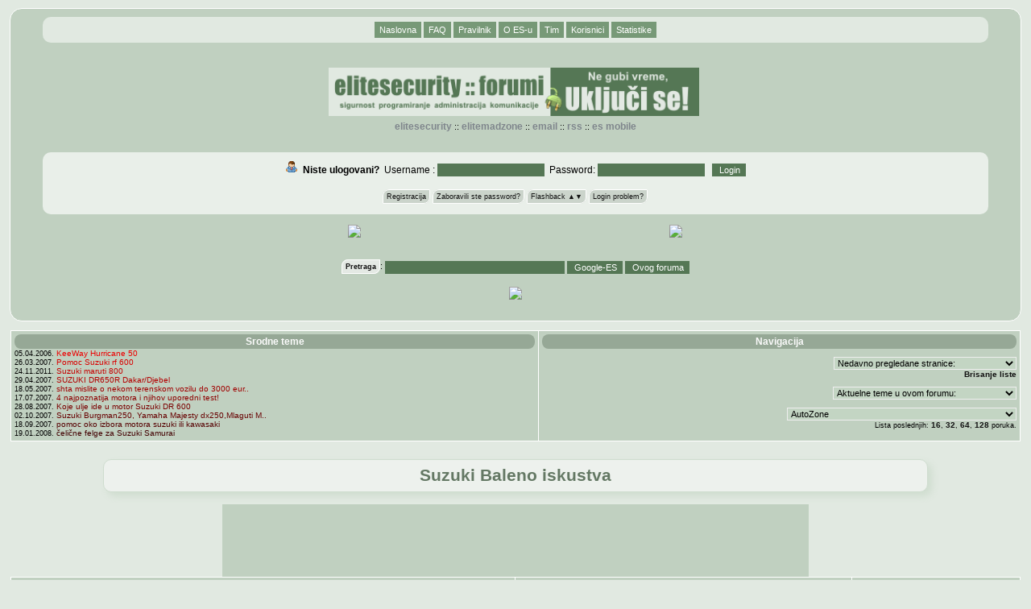

--- FILE ---
content_type: text/html; charset=UTF-8
request_url: https://www.elitemadzone.org/t379779-Suzuki-Baleno-iskustva
body_size: 11944
content:
<!DOCTYPE HTML PUBLIC "-//W3C//DTD HTML 4.01 Transitional//EN">
<html lang="hr">
<head>
<base href="https://www.elitemadzone.org/">

<meta http-equiv="Content-Type" content="text/html; charset=utf-8">
<title>elitemadzone.org - Suzuki Baleno iskustva</title>
<link rel="stylesheet" href="https://www.elitesecurity.org/images/static/css/stil5.css" type="text/css" title="default">
<link rel="shortcut icon" href="https://www.elitesecurity.org/images/static/favicon.ico" >
<LINK rel="alternate" TYPE="application/rss+xml" TITLE="ES: Glavni RSS feed" HREF="/rss.xml"><link rel="up" href="/f240" title="Forum: AutoZone" />
<script src="https://www.elitesecurity.org/images/static/overlib_mini.js"  type="text/javascript"></script><LINK rel="alternate" TYPE="application/rss+xml" TITLE="ES: AutoZone forum RSS feed" HREF="/forum/240/backend.xml"><LINK rel="alternate" TYPE="application/rss+xml" TITLE="ES: Tema 379779 RSS feed" HREF="/t379779.xml">
<link rel="search" href="/pretraga" title="[es] Pretraga" >
<link rel="help" href="/faq" title="[es] Pomoc">
<link rel="home" href="/" title="[es]">
<meta name="Author" content="Gojko Vujovic">
<meta name="Keywords" content="Suzuki, Baleno, iskustva,  elitesecurity, forum, forumi">
<meta name="Description" content="Suzuki Baleno iskustva - AutoZone">
<meta name="Copyright" content="Gojko Vujovic, EliteSecurity.org">
<meta name="robot" content="all">
<meta name="revisit-after" content="90 days">
<meta property="og:image" content="https://www.elitesecurity.org/logo100100.gif"/>
<script src="https://cdnjs.cloudflare.com/ajax/libs/jquery/3.2.1/jquery.min.js"></script>
</head>
<body>
<!-- google_ad_section_start(weight=ignore) -->
<a name="vrh"></a>
<div id="header">
  <div id="menu">
    <ul>
      <li><a onfocus="this.blur()" class="menu" href="/">Naslovna</a></li>
      <li><a onfocus="this.blur()" class="menu" href="/faq/" target="help">FAQ</a></li>
      <li><a onfocus="this.blur()" class="menu" href="/o/pravilnik/korisnici" target="_blank">Pravilnik</a></li>
      <li><a onfocus="this.blur()" class="menu" href="/o/elitesecurity" target="_blank">O ES-u</a></li>
      <li><a onfocus="this.blur()" class="menu" href="/o/elitesecurity/tim">Tim</a></li>
      <li><a onfocus="this.blur()" class="menu" href="/listakorisnika.php">Korisnici</a></li>
      <li><a onfocus="this.blur()" class="menu" href="/statistike">Statistike</a></li>
     </ul>
		 </div>
<div style="text-align:center"><table width="800" align="center"><tr></tr></table>&nbsp;</div>
		 <div id="via">

<table align="center"><tr><td></td>
<td><a href="https://www.elitemadzone.org/"><img src="https://www.elitesecurity.org/images/static//css/stil5_image/logo1.png" alt="elitesecurity.org" width="460" height="60" border="1" valign="center" /></a>&nbsp;
</td>
<td>
</td>
</tr>
</table>

<ul>
<li><a href="https://www.elitesecurity.org/">elitesecurity</a> ::</li>
<li><a href="https://www.elitemadzone.org/">elitemadzone</a> ::</li>
<li><a href="/liste">EMAIL</a> ::</li>
<li><a href="/rss">RSS</a> ::</li>
<li><a href="http://m.elitesecurity.org/">ES Mobile</a></li>
</ul>
<br />
  </div>
  <div id="loginBox"><script type="text/javascript">
<!--

var meni=0;

function r(n)
{
var nE = n + "=";
var ca = document.cookie.split(';');
for(var i=0;i < ca.length;i++)
{
var c = ca[i];
while (c.charAt(0)==' ') c = c.substring(1,c.length);
if (c.indexOf(nE) == 0) return c.substring(nE.length,c.length);
}
return ' ';
}

function c(n,v,d)
{
if (d)
{
var date = new Date();
date.setTime(date.getTime()+(d*24*60*60*1000));
var expires = "; expires="+date.toGMTString();
}
else var expires = "";
document.cookie = n+"="+v+expires+"; path=/";
}

function e(n)
{
c(n,"",-1);
}

function HTMLEncode(strHTML) {
var html = "" + strHTML;
var arrE = [["&","&amp;"], ["\"","&quot;"] ,["<","&lt;"],
[">","&gt;"]];
var arrO = [];
for (var i=0, j=html.length, k=arrE.length; i<j; ++i) {
var c = arrO[i] = html.charAt(i);
for (var l=0; l<k; ++l) {
if (c == arrE[l][0]) {
arrO[i] = arrE[l][1];
break;
}
}
}
return arrO.join("");
}

rp = unescape(r('rp')).split('</option>');

rpadd = '';
if (rp.length>7){l = 7;}else{l = rp.length;}
for(var i=0;i<l;i++)
  rpadd = rpadd + rp[i] + '</option>';

if (document.title.length>39)	titl = document.title.substring(0,40) + '..'; else titl = document.title;
fbgn = '<form action="" style="float:right"><select name="menu1" onchange="jm(\'parent\',this,0)"><option value="" selected="selected">Nedavno pregledane stranice:</option>';
fend = '</select></form>';

c('rp',escape('<option value="'+HTMLEncode(document.location)+'">'+HTMLEncode(titl)+'</option>'+rpadd),1);

-->
</script>
<form action="/korisnik.php" method="post">
<div id="login">
<img alt="Login" src="https://www.elitesecurity.org/images/static/online.gif" border="0" />&nbsp;
<b>Niste ulogovani?</b>&nbsp; Username : <input type="text" name="username" size="20" maxlength="64" />&nbsp; Password: <input type="password" name="password" size="20" maxlength="64" />&nbsp;&nbsp;
  <input type="hidden" name="Action" value="Login" />
  <input type="hidden" name="url" value="https%3A%2F%2Fwww.elitemadzone.org%2F%2Ft379779-Suzuki-Baleno-iskustva" />
	<input type="submit" name="Submit" value="Login" />
	<br /><br /><ul>
  <li><a onfocus="this.blur()" class="menut" href="https://www.elitesecurity.org/registracija">Registracija</a></li>
	<li><a onfocus="this.blur()" class="menut" href="https://www.elitesecurity.org/zaboravljen-password">Zaboravili ste password?</a></li>
	<li><a href="#" onClick="headerlista('ajax/flashback','fb'); return false;" class="menut">Flashback &#9650;&#9660;</a></li>
<li><a href="/t408243-Ne-mozete-da-se-ulogujete-Procitajte-ovo" class="menut">Login problem?</a>
 </ul>
</div>
  </form>
</ul>
<center><div style="text-align:center; width:400px; border : 1px solid #fff;padding : 4px 4px 4px 4px;padding-top: 4px;font-weight : normal;font-size : 7.0pt;font-family : verdana, arial, helvetica, sans-serif;color:#111111;display:none" id="hmb"></div></center>
<center><div style="text-align:center; width:400px; border : 1px solid #fff;padding : 4px 4px 4px 4px;padding-top: 4px;font-weight : normal;font-size : 7.0pt;font-family : verdana, arial, helvetica, sans-serif;color:#111111;display:none" id="headerbox"></div></center></div>
  <div style="text-align:center"><table width="800" align="center"><tr><td style='text-align:center'><a href='https://www.its.edu.rs/?utm_source=Elitesecurity' target='_blank'><img src='https://static.elitesecurity.org/banner/es-2-1' /></a></td><td style='text-align:center'><a href='https://www.its.edu.rs/?utm_source=Elitesecurity' target='_blank'><img src='https://static.elitesecurity.org/banner/es-2-2' /></a></td></tr></table>&nbsp;</div>
  <div id="search">
    <form action="/pretraga" method="GET">
      <a onfocus="this.blur()" class="menut" href="/pretraga"><b>Pretraga</b></a>:
      <input type="text" name="Phrase" size="35" maxlength="40" value="">
      <input type="hidden" name="action" value="searchoptions">
      <input type="hidden" name="BoardID" value="240">
      <input type="hidden" name="Submit" value="Search">
      <input type="submit" name="SubmitType" value="Google-ES">
      <!--<input type="submit" name="SubmitType" value="Celog sajta">-->
<input type="submit" name="SubmitType" value="Ovog foruma">    </form>
  </div>
  <div style="text-align:center"><table width="800" align="center"><tr><td style='text-align:center'><a href='http://www.kepo.rs/' target='_blank'><img src='https://static.elitesecurity.org/banner/es-3-1' /></a></td></tr></table>&nbsp;</div>
<p>
</div>
<p>

<p>

<!-- google_ad_section_end --><script type="text/javascript">
<!--

var ppopen=0;
var mtopen=0;
var fbopen=0;
var boxopen=0;
var oiopen=0;

function headermeni() {
if (meni==0){
meni=1;
document.getElementById("hmb").innerHTML = menitxt;
document.getElementById("hmb").style.display = "block";
}
else
{
meni=0;
document.getElementById("hmb").innerHTML = '';
document.getElementById("hmb").style.display = "none";
}
}

function headerlista_close(){
  ppopen=0;
  mtopen=0;
  boxopen=0;
  fbopen=0;
  oiopen=0;
  document.getElementById("headerbox").innerHTML = '';
  document.getElementById("headerbox").style.display = "none";
}

function headerlista(dest, clicksource) {
  if (clicksource=="pp"){
    if (ppopen==1){
      headerlista_close();
      return false;
    }
    if ((fbopen==1) || (mtopen==1) || (oiopen==1) || (boxopen==0)){
      ppopen=1; boxopen=1; mtopen=0; fbopen=0; oiopen=0;
      loadurl_headerlista(dest);
      return false;
    }
  }
  if (clicksource=="mt"){
    if ((fbopen==1) || (ppopen==1) || (oiopen==1) || (boxopen==0)){
      ppopen=0; boxopen=1; mtopen=1; fbopen=0; oiopen=0;
      loadurl_headerlista(dest);
      return false;
    }
    if (mtopen==1){
      headerlista_close();
      return false;
    }
  }
  if (clicksource=="fb"){
    if ((mtopen==1) || (ppopen==1) || (oiopen==1) || (boxopen==0)){
      ppopen=0; boxopen=1; mtopen=0; fbopen=1; oiopen=0;
      loadurl_headerlista(dest);
      return false;
    }
    if (fbopen==1){
      headerlista_close();
      return false;
    }
  }
  if (clicksource=="oi"){
    if ((mtopen==1) || (ppopen==1) || (fbopen==1) || (boxopen==0)){
      ppopen=0; boxopen=1; mtopen=0; fbopen=0; oiopen=1;
      loadurl_headerlista(dest);
      return false;
    }
    if (oiopen==1){
      headerlista_close();
      return false;
    }
  }
}

function loadurl_headerlista(dest) {
	try {
		xmlhttp = window.XMLHttpRequest?new XMLHttpRequest():
			new ActiveXObject("Microsoft.XMLHTTP");
	}
	catch (e) {
		alert('Browser ne podrzava ajax');
	}

	xmlhttp.onreadystatechange = triggered_headerlista;
	xmlhttp.open("GET", dest);
	xmlhttp.send(null);
}

function triggered_headerlista() {
  // 0=Uninitialised 1=Loading 2=Loaded 3=Interactive
  if (xmlhttp.readyState == 1){
		document.getElementById("headerbox").style.display = "block";
		document.getElementById("headerbox").innerHTML = 
			'<img src="https://static.elitesecurity.org/progress_active.gif" border="0" alt="Ucitava se..." />' + document.getElementById("headerbox").innerHTML;
	}
	if ((xmlhttp.readyState == 4) && (xmlhttp.status == 200)) {
		document.getElementById("headerbox").innerHTML =
      xmlhttp.responseText;
  }
}
-->
</script>
<table align="center" width="98%" border="0" cellspacing="0" cellpadding="0"><tr><td class="brdr">
<table width="100%" border="0" cellspacing="1" cellpadding="4">
<tr>
<td class="msg1" align="left" valign="top">
<div class="msg1"><div class="cat"><b>Srodne teme</b></div>
<div id="output1">
<div style="text-align:left;font-size: 7.0pt;">
05.04.2006. <a style="color:ec0000" class="tiny" href="/t166551-KeeWay-Hurricane">KeeWay Hurricane 50</a><br />26.03.2007. <a style="color:d90000" class="tiny" href="/t252475-Pomoc-Suzuki-rf">Pomoc  Suzuki rf 600</a><br />24.11.2011. <a style="color:c60000" class="tiny" href="/t257996-Suzuki-maruti">Suzuki maruti 800</a><br />29.04.2007. <a style="color:b30000" class="tiny" href="/t258620-SUZUKI-DRR-Dakar-Djebel">SUZUKI DR650R Dakar/Djebel</a><br />18.05.2007. <a style="color:a00000" class="tiny" href="/t259168-shta-mislite-nekom-terenskom-vozilu-do-eur">shta mislite o nekom terenskom vozilu do 3000 eur..</a><br />17.07.2007. <a style="color:8d0000" class="tiny" href="/t276106-najpoznatija-motora-njihov-uporedni-test">4 najpoznatija motora i njihov uporedni test!</a><br />28.08.2007. <a style="color:7a0000" class="tiny" href="/t281954-Koje-ulje-ide-motor-Suzuki-DR">Koje ulje ide u motor Suzuki DR 600</a><br />02.10.2007. <a style="color:670000" class="tiny" href="/t282097-Suzuki-Burgman-Yamaha-Majesty-dx-Mlaguti">Suzuki Burgman250, Yamaha Majesty dx250,Mlaguti M..</a><br />18.09.2007. <a style="color:550000" class="tiny" href="/t284988-pomoc-oko-izbora-motora-suzuki-ili-kawasaki">pomoc oko izbora motora suzuki ili kawasaki</a><br />19.01.2008. <a style="color:420000" class="tiny" href="/t306738-celicne-felge-za-Suzuki-Samurai">čelične felge za Suzuki Samurai</a><br /><td class="msg1" align="right" valign="top">
<div class="msg1"><div class="cat"><b>Navigacija</b></div>
<div class="msg1" style="text-align:left" id="soslistfooter">
<script type="text/javascript">
<!--
document.write(fbgn);
document.write(unescape(r('rp')));
document.write(fend);
-->
</script>
</div>
<div><a class="small" href="#" onclick="e('rp'); document.getElementById('soslistfooter').innerHTML = ''; return false;">Brisanje liste</a></div>
<form action="" name="form2">
<select name="menu1" onchange="jm('parent',this,0)"> 
<option value="" selected="selected">Aktuelne teme u ovom forumu:</option> 
<option value="/t323428">Kolika vam je potrošnja goriva?</option>
<option value="/t511302">Nissan Qashqai otvaranje prozora</option>
<option value="/t381078">Propast auto industrije... revisited :)</option>
<option value="/t511377">Kineske zimske gume ima li neko iskust..</option>
<option value="/t511389">Golf2, zezaju brisaci</option>
<option value="/t510877">YT kanal &quot;Budući klasici&quot;</option>
<option value="/t511343">Kupac auta nece da prevede auto na sebe</option>
<option value="/t510530">Vozači GSB luduju po beogradu</option>
<option value="/t511161">Ugradnja plina i garancija</option>
<option value="/t482979">Peugeot 607 2.7 hdi nece da primi gas</option>
<option value="/t492699">B segment - najbolja kupovina</option>
<option value="/t494956">Porodični automobil (veći C i D segm..</option>
<option value="/t511192">BMW 218d 2019 Active Tourer Facelift</option>
<option value="/t457304">Pasat 3; cudan zvuk kada se pritisne k..</option>
<option value="/t511285">AMSS osiguranje kada se plaća od kuć..</option>
</select> 
</form>
<form action="" name="form-navigacija">
<select name="menu1" onchange="jm('parent',this,0)">
<option value="" selected="selected">Izaberite forum:</option>
<optgroup label="Linux"><option value="/f9">Linux</option>
<option value="/f252">Linux aplikacije</option>
<option value="/f48">Linux desktop okruženja</option>
<option value="/f156">Linux hardware</option>
</optgroup><optgroup label="Windows"><option value="/f41">Windows desktop</option>
<option value="/f88">Windows aplikacije</option>
<option value="/f34">Zaštita</option>
<option value="/f206">Office</option>
<option value="/f116">Windows drajveri</option>
<option value="/f253">Office :: Word</option>
<option value="/f254">Office :: Excel</option>
</optgroup><optgroup label="Apple"><option value="/f89">Macintosh</option>
<option value="/f243">Mac hardware</option>
<option value="/f244">Mac software</option>
<option value="/f273">Iphone</option>
</optgroup><optgroup label="Mreže"><option value="/f25">Enterprise Networking</option>
<option value="/f142">SOHO Networking</option>
<option value="/f70">Wireless</option>
<option value="/f87">Windows mreže</option>
<option value="/f49">Linux mreže</option>
<option value="/f151">Wireless :: WiMax</option>
<option value="/f231">Wireless :: Mikrotik</option>
<option value="/f229">Wireless :: Wireless oprema</option>
</optgroup><optgroup label="Administracija"><option value="/f238">Linux/UNIX serveri i servisi</option>
<option value="/f14">Unix</option>
<option value="/f10">BSD</option>
<option value="/f52">Skript jezici</option>
<option value="/f4">Security</option>
<option value="/f266">Virtualizacija</option>
<option value="/f289">Cloud Computing Services</option>
<option value="/f24">Security :: Kriptografija i enkripcija</option>
</optgroup><optgroup label="Programiranje"><option value="/f61">.NET</option>
<option value="/f54">3D programiranje</option>
<option value="/f45">Art of Programming</option>
<option value="/f5">Asembler</option>
<option value="/f232">C/C++ programiranje</option>
<option value="/f75">Kernel i OS programiranje</option>
<option value="/f7">Pascal / Delphi / Kylix</option>
<option value="/f32">Java</option>
<option value="/f96">Embedded sistemi</option>
<option value="/f8">Perl</option>
<option value="/f12">PHP</option>
<option value="/f85">Python</option>
<option value="/f21">Visual Basic 6</option>
<option value="/f67">Veštačka inteligencija</option>
<option value="/f35">Security Coding</option>
<option value="/f86">XML</option>
<option value="/f188">GameDev - Razvoj Igara</option>
<option value="/f255">Ostali programski jezici</option>
<option value="/f155">PHP :: PHP za početnike</option>
<option value="/f139">PHP :: Smarty template engine</option>
<option value="/f249">.NET :: .NET Desktop razvoj</option>
<option value="/f250">.NET :: ASP.NET</option>
<option value="/f251">.NET :: WPF Programiranje</option>
<option value="/f234">C/C++ programiranje :: C/C++ za početnike</option>
</optgroup><optgroup label="Baze podataka"><option value="/f13">Baze podataka</option>
<option value="/f106">MySQL</option>
<option value="/f107">Oracle</option>
<option value="/f123">Access</option>
<option value="/f141">MS SQL</option>
<option value="/f162">Firebird/Interbase</option>
<option value="/f189">PostgreSQL</option>
</optgroup><optgroup label="Komunikacije"><option value="/f57">Fiksna telefonija</option>
<option value="/f144">VoIP</option>
<option value="/f77">Udruženje korisnika teleko..</option>
</optgroup><optgroup label="Mobilna telefonija"><option value="/f211">GSM - telefoni</option>
<option value="/f40">GSM - upotreba</option>
<option value="/f73">GSM - servisiranje</option>
<option value="/f58">Mreže i novosti</option>
<option value="/f185">Smartphone</option>
<option value="/f117">Mreže i novosti :: Mobilni internet</option>
<option value="/f121">Mreže i novosti :: Telenor - korisnički servis</option>
<option value="/f245">Mreže i novosti :: VIP - korisnički servis</option>
<option value="/f227">Mreže i novosti :: MTS - korisnički servis</option>
<option value="/f152">Smartphone :: Symbian OS</option>
<option value="/f187">Smartphone :: Windows Mobile</option>
<option value="/f272">Smartphone :: Android</option>
<option value="/f97">GSM - telefoni :: Nokia</option>
</optgroup><optgroup label="Prenosivi uređaji"><option value="/f184">PDA Uređaji</option>
<option value="/f212">GPS</option>
<option value="/f213">Portable Players</option>
</optgroup><optgroup label="Internet: Provajderi i Servisi"><option value="/f15">Anonimnost i privatnost</option>
<option value="/f19">ISP</option>
<option value="/f207">Browseri</option>
<option value="/f191">E-mail</option>
<option value="/f196">Instant Messaging</option>
<option value="/f209">FTP</option>
<option value="/f242">Google</option>
<option value="/f210">Hosting</option>
<option value="/f109">ISP :: Wireless mreže i ISP</option>
<option value="/f149">ISP :: ADSL</option>
<option value="/f66">E-mail :: Anti-spam</option>
<option value="/f27">Instant Messaging :: IRC</option>
<option value="/f120">Hosting :: Domeni</option>
<option value="/f192">Google :: Gmail</option>
</optgroup><optgroup label="Internet: Razvoj i Promocija Sajtova"><option value="/f69">E-Marketing</option>
<option value="/f146">Web aplikacije</option>
<option value="/f11">Web dizajn i CSS</option>
<option value="/f197">Web dizajn softver</option>
<option value="/f76">Web razvoj</option>
<option value="/f83">Pretraživači i SEO</option>
<option value="/f114">Flash</option>
<option value="/f115">Javascript i AJAX</option>
<option value="/f90">Web dizajn i CSS :: Kritike</option>
</optgroup><optgroup label="Dizajn"><option value="/f42">Grafički dizajn</option>
<option value="/f82">Izdavaštvo</option>
<option value="/f129">3D modelovanje</option>
<option value="/f130">Rasterska grafika</option>
<option value="/f131">Vektorska grafika</option>
<option value="/f161">3D modelovanje :: CAD/CAM</option>
</optgroup><optgroup label="Hardware"><option value="/f125">Matične ploče, procesori ..</option>
<option value="/f133">Video karte i monitori</option>
<option value="/f126">Storage</option>
<option value="/f160">Ostali hardver</option>
<option value="/f119">Overclocking & Modding</option>
<option value="/f43">PC Konfiguracije</option>
<option value="/f247">Laptopovi</option>
<option value="/f269">Vodič za kupovinu - PC har..</option>
<option value="/f285">Tablet PC</option>
</optgroup><optgroup label="Audio-vizuelne tehnologije"><option value="/f65">Muzička produkcija</option>
<option value="/f128">Audio kompresija</option>
<option value="/f178">Audio softver</option>
<option value="/f179">Video produkcija</option>
<option value="/f127">Video kompresija</option>
<option value="/f180">Video softver</option>
</optgroup><optgroup label="Multimedija"><option value="/f95">Multimedijalni uređaji</option>
<option value="/f102">Digitalni fotoaparati</option>
<option value="/f154">Digitalne kamere</option>
<option value="/f282">Home Theater</option>
<option value="/f248">Digitalni fotoaparati :: Fotografija</option>
<option value="/f270">Digitalni fotoaparati :: Vodič za kupovinu - Digita..</option>
</optgroup><optgroup label="Elektronika"><option value="/f51">Elektronika</option>
<option value="/f274">Elektrotehnika</option>
<option value="/f112">Elektronika :: TV uređaji</option>
<option value="/f150">Elektronika :: Radio elektronika i tehnika</option>
<option value="/f153">Elektronika :: Mikrokontroleri</option>
<option value="/f158">Elektronika :: Audio-elektronika</option>
<option value="/f203">Auto-elektronika :: Tuning</option>
</optgroup><optgroup label="Obrazovanje"><option value="/f31">Vodič za učenje</option>
<option value="/f140">Vodič za posao</option>
<option value="/f237">Vodič za emigraciju</option>
<option value="/f74">Fizika</option>
<option value="/f50">Matematika</option>
<option value="/f56">Nauka</option>
<option value="/f135">Sertifikati</option>
<option value="/f264">Informatika</option>
<option value="/f157">Vodič za učenje :: Seminarski radovi</option>
<option value="/f235">Vodič za učenje :: Obrazovne institucije</option>
<option value="/f277">Vodič za emigraciju :: Život u USA</option>
<option value="/f275">Vodič za emigraciju :: Život u Norveškoj</option>
<option value="/f276">Vodič za emigraciju :: Život u Nemačkoj</option>
</optgroup><optgroup label="Poslovna primena"><option value="/f60">E-Poslovanje</option>
<option value="/f132">E-Kupovina</option>
<option value="/f33">IT pravo i politika razvoja</option>
<option value="/f59">IT događaji</option>
<option value="/f28">IT berza poslova</option>
<option value="/f236">IS i ERP</option>
<option value="/f278">Ekonomija</option>
<option value="/f258">Berza</option>
<option value="/f286">Cryptocoins</option>
<option value="/f228">IT berza poslova :: Arhiva IT berze poslova</option>
<option value="/f230">IT pravo i politika razvoja :: Registar Nacionalnog ID</option>
<option value="/f137">E-Poslovanje :: E-Transakcije</option>
<option value="/f257">E-Poslovanje :: Forex</option>
<option value="/f118">E-Kupovina :: Platne kartice</option>
</optgroup><optgroup label="Televizija"><option value="/f262">Digitalna Televizija</option>
</optgroup><optgroup label="EliteSecurity"><option value="/f71">Advocacy</option>
<option value="/f62">Ankete</option>
<option value="/f29">Predlozi i pitanja</option>
<option value="/f1">Vesti</option>
<option value="/f79">Čekaonica</option>
<option value="/f63">Vesti :: ES leto manifestacija</option>
</optgroup><optgroup label="EliteMadzone"><option value="/f2">MadZone</option>
<option value="/f138">TechZone</option>
<option value="/f283">Poljoprivreda</option>
<option value="/f240" selected="selected">AutoZone</option>
<option value="/f263">MotoZone</option>
<option value="/f265">Svakodnevnica</option>
<option value="/f280">Video igre</option>
<option value="/f108">MadZone :: Zanimljivi linkovi</option>
<option value="/f281">MadZone :: Kultura</option>
<option value="/f143">TechZone :: Ergonomija</option>
<option value="/f239">TechZone :: Grejanje</option>
<option value="/f290">TechZone :: Klimatizacija</option>
<option value="/f288">TechZone :: Bela tehnika</option>
<option value="/f261">AutoZone :: Fiat Panda club</option>
</optgroup></select> 
</form>
Lista poslednjih: <a href="/pretraga/poslednjeteme/16" class="small">16</a>, <a href="/pretraga/poslednjeteme/32" class="small">32</a>, <a href="/pretraga/poslednjeteme/64" class="small">64</a>, <a href="/pretraga/poslednjeteme/128" class="small">128</a> poruka.
</div>
</td></tr></table></td></tr></table>
<script src="/ajax/ajax_tema.js"  type="text/javascript"></script><!--%big1%-->
<script type="text/javascript">
function pratitemu(id,type) {
if (confirm('Da li ste sigurni da zelite da pratite ovu temu?')) {
document.prati.TopicID.value=id;
document.prati.Type.value=type;
document.prati.submit();
}
}
function nepratitemu(id,type) {
if (confirm('Da li ste sigurni da zelite da prestanete sa pracenjem ove teme?')) {
document.neprati.TopicID.value=id;
document.neprati.Type.value=type;
document.neprati.submit();
}
}
</script>
<form name="prati" method="POST" action="pracenje_teme.php">
<input type="hidden" name="TopicID" />
<input type="hidden" name="Type" />
<input type="hidden" name="Action" value="pratitemu" />
</form>
<form name="neprati" method="POST" action="pracenje_teme.php">
<input type="hidden" name="TopicID" />
<input type="hidden" name="Type" />
<input type="hidden" name="Action" value="nepratitemu"/>
</form>
<table width="100%" border="0" cellspacing="0" cellpadding="0">
<tr>
<td align="center">
<!--%ModFunctions%-->
</td>
</tr>
</table>	<form name="markiranje" method="POST" action="/bookmarks.php"><input type="hidden" name="TopicID" value="379779" /><input type="hidden" name="Submit" value="Bookmark" /></form>
<div id="naslovteme"><table align="center"><tr><td id="naslov379779" ondblclick=" "><h1>Suzuki Baleno iskustva</h1></td></tr></table></div>
<center>
  <script async src="//pagead2.googlesyndication.com/pagead/js/adsbygoogle.js"></script>
  <!-- 728x90 main, created 8/26/09 -->
  <ins class="adsbygoogle"
       style="display:inline-block;width:728px;height:90px"
       data-ad-client="ca-pub-5307800115338986"
       data-ad-slot="9147410895"></ins>
  <script>
  (adsbygoogle = window.adsbygoogle || []).push({});
  </script>
</center>

<script async src="//pagead2.googlesyndication.com/pagead/js/adsbygoogle.js"></script>
<script>
     (adsbygoogle = window.adsbygoogle || []).push({
          google_ad_client: "ca-pub-5307800115338986",
          enable_page_level_ads: true
     });
</script>

<table align="center" width="98%" border="0" cellspacing="0" cellpadding="0"><tr><td class="brdr" id="tema">
<table width="100%" border="0" cellspacing="1" cellpadding="4">
<tr>
<td class="msg1" width="50%"><p class="tiny"><a class="tiny" href="/">elitemadzone.org</a> :: <a class="tiny" href="/f240-AutoZone">AutoZone</a> :: <a class="tiny" href="/t379779-Suzuki-Baleno-iskustva">Suzuki Baleno iskustva</a><br /><!--%PageSpan%-->
</td>
<td align="center" class="msg1" nowrap="nowrap">
<p class="tiny">
[ Pregleda: 18091 | Odgovora: 4 ]
<a class="menu" target="_blank" href="https://www.facebook.com/sharer.php?u=www.elitemadzone.org/t379779-Suzuki-Baleno-iskustva" title="Prosledi na Facebook.com">> FB</a>
<a class="menu" target="_blank" href="https://twitter.com/home?status=Pogledajte www.elitemadzone.org/t379779-Suzuki-Baleno-iskustva" title="Prosledi na Twitter.com">> Twit</a>
</p>
</td>
<td align="center" width="200" class="msg1"><a class="menu" href="/poruka/novatema/240?refresh=MTc2ODY2NzYzNw==">Postavi temu</a> <a class="menu" href="/tema/odgovor/379779?refresh=MTc2ODY2NzYzNw==">Odgovori</a></td>
</tr>
</table>
</td></tr></table>
<br />
<script type="text/javascript">
<!--
function es_markiranje() { document.markiranje.submit(); }
function pretraga_teme() { document.pretragateme.submit(); }
-->
</script>
<table align="center" width="98%" border="0" cellspacing="0" cellpadding="0"><tr><td class="brdr">
<table width="100%" border="0" cellspacing="1" cellpadding="4">
<tr valign="top">
<td align="center" valign="middle" width="205" nowrap="nowrap" class="title"><p class="normal"><b>Autor</b></p></td>
<td align="left" width="100%" class="title" valign="middle">
<table width="100%" align="left" border="0" cellpadding="0" cellspacing="0"><tr>
<td align="left" class="title" valign="middle">
	<form style="display:inline" name="pretragateme" action="/pretraga" method="GET">
	Pretraga teme:
	<input type="hidden" name="action" value="searchoptions">
	<input type="hidden" name="TopicID" value="379779">
	<input type="hidden" name="Submit" value="Search">
	<input type="hidden" name="SubmitType" value="Pretraga teme">
	<input type="text" name="Phrase" size="15" maxlength="40" value=""> <a class="menu" href="javascript:pretraga_teme();">Traži</a>
	</form>
</td>
<td align="right">
	<a class="menu" href="javascript:es_markiranje();">Markiranje</a>
	<a class="menu" href="print/379779">Štampanje</a>
 <a class="menu" href="/t379779.xml">RSS</a>
</td>
</tr></table>
</td>
</tr>
</table></td></tr>
</table><!-- google_ad_section_start -->

<a name="2423723"></a>
<table align="center" width="98%" border="0" cellspacing="0" cellpadding="0" class="post"><tr><td class="brdr">
<table width="100%" border="0" cellspacing="1" cellpadding="4">
<tr valign="top" align="left">
<td width="205" nowrap="nowrap" valign="top" class="msg1" id="posterinfo">
<p class="tiny"><span style="color:; font-weight: bold; font-size:11pt">guliver64</span><br />koko todorovic<br />ns<br /><br />Član broj: 53445<br />Poruke: 30<br />*.adsl-a-1.sezampro.yu.<br /><br /><br /><br /><a class="profil_menu" href="/korisnik/profil/guliver64">Profil</a>
</td>
<td align="left" class="msg1">
<table width="100%" cellspacing="0" cellpadding="0" border="0"><tr><td align="left"><a href="/p2423723"><img border="0" alt="icon" src="https://www.elitesecurity.org/images/static/post.gif" />
<b>Suzuki Baleno iskustva</b></a></td><td align="right"><sup><b style="background-color: #FFFFFF; color: #111111;">27.10.2009. u 09:22&nbsp;-&nbsp;pre <b>197 meseci</b></b></sup></td>
</tr></table>
<div class="post_text" id="poruka_2423723">
jel ima neko pozitivna negativna iskustva sa ovim vozilom.<br />
karavan verzija me zanima, cini mi se dosta prostranom, funkcionalnom<br />
?<br />
cena poprilicno niska za godiste i klasu?
</div>

</td>
</tr>
<tr>
<td nowrap="nowrap" align="left" class="msg1">
<table width="100%"><tr><td align="left"><sup>&nbsp;</sup></td><td align="right"></td></tr></table>
</td>
<td width="100%" class="msg1">
<table width="100%"><tr><td align="left">
</td>
<td align="right" width="100%" class="msg1"><span class="msgoptions"><a class="tiny" href="/tema/odgovor/379779?refresh=MTc2ODY2NzYzNw==">Odgovor na temu</a><!--%Like%--></span>
</td></tr></table>

</td></tr></table></td></tr>
<tr><td colspan="2"></td></tr>
</table>

<a name="2423881"></a>
<table align="center" width="98%" border="0" cellspacing="0" cellpadding="0" class="post"><tr><td class="brdr">
<table width="100%" border="0" cellspacing="1" cellpadding="4">
<tr valign="top" align="left">
<td width="205" nowrap="nowrap" valign="top" class="msg2" id="posterinfo">
<p class="tiny"><span style="color:; font-weight: bold; font-size:11pt">vidan kv</span><br />Pavlovic Vidosav<br />Autoservis Srbo,vlasnik<br />Kraljevo<br /><br />Član broj: 59792<br />Poruke: 1632<br />93.86.64.*<br /><br /><br /><br /><a class="profil_menu" style="text-align: left;">+115 <img src="https://www.elitesecurity.org/images/static/like.gif" border="0" width="15" height="17" style="vertical-align: middle;"></a><a class="profil_menu" href="/korisnik/profil/vidan%20kv">Profil</a>
</td>
<td align="left" class="msg2">
<table width="100%" cellspacing="0" cellpadding="0" border="0"><tr><td align="left"><a href="/p2423881"><img border="0" alt="icon" src="https://www.elitesecurity.org/images/static/smile4.gif" />
<b>Re: Suzuki Baleno iskustva</b></a></td><td align="right"><sup><b style="background-color: #FFFFFF; color: #111111;">27.10.2009. u 12:48&nbsp;-&nbsp;pre <b>197 meseci</b></b></sup></td>
</tr></table>
<div class="post_text" id="poruka_2423881">
Ono malo iskustava koje imam sa tim (a i ostalim) Suzuki vozilima su veoma pozitivna........ni sam ne razumem zbog čega im je cena relatino niska s obzirom na klasu.....naravno,kao i kod svakog polovnog vozila treba nabasati na model koji nije preterano razjahan mada i ne spadaju u grupu vozila koja se kupuju za &quot;ludiranje&quot;.....pozzzz!<hr align="left" class="sig_hr" /><div class="sig_text">....ο τολμών νικα!</div>
</div>

</td>
</tr>
<tr>
<td nowrap="nowrap" align="left" class="msg2">
<table width="100%"><tr><td align="left"><sup>&nbsp;</sup></td><td align="right"></td></tr></table>
</td>
<td width="100%" class="msg2">
<table width="100%"><tr><td align="left">
</td>
<td align="right" width="100%" class="msg2"><span class="msgoptions"><a class="tiny" href="/tema/odgovor/379779?refresh=MTc2ODY2NzYzNw==">Odgovor na temu</a><!--%Like%--></span>
</td></tr></table>

</td></tr></table></td></tr>
<tr><td colspan="2"></td></tr>
</table>

<a name="2425173"></a>
<table align="center" width="98%" border="0" cellspacing="0" cellpadding="0" class="post"><tr><td class="brdr">
<table width="100%" border="0" cellspacing="1" cellpadding="4">
<tr valign="top" align="left">
<td width="205" nowrap="nowrap" valign="top" class="msg1" id="posterinfo">
<p class="tiny"><span style="color:; font-weight: bold; font-size:11pt">komosarz</span><br />ZELJO DUNHILL<br />Banja Luka<br /><br />Član broj: 67758<br />Poruke: 323<br />*.teol.net.<br /><br /><br /><br /><a class="profil_menu" style="text-align: left;">+1 <img src="https://www.elitesecurity.org/images/static/like.gif" border="0" width="15" height="17" style="vertical-align: middle;"></a><a class="profil_menu" href="/korisnik/profil/komosarz">Profil</a>
</td>
<td align="left" class="msg1">
<table width="100%" cellspacing="0" cellpadding="0" border="0"><tr><td align="left"><a href="/p2425173"><img border="0" alt="icon" src="https://www.elitesecurity.org/images/static/post.gif" />
<b>Re: Suzuki Baleno iskustva</b></a></td><td align="right"><sup><b style="background-color: #FFFFFF; color: #111111;">28.10.2009. u 19:52&nbsp;-&nbsp;pre <b>197 meseci</b></b></sup></td>
</tr></table>
<div class="post_text" id="poruka_2425173">
Motori odlicni,ogibljenje i donji postroj dobar jedino je limarija malo slabija,ali to je povezano sa tim gdje je auto vozen i da li je lupan.
</div>

</td>
</tr>
<tr>
<td nowrap="nowrap" align="left" class="msg1">
<table width="100%"><tr><td align="left"><sup>&nbsp;</sup></td><td align="right"></td></tr></table>
</td>
<td width="100%" class="msg1">
<table width="100%"><tr><td align="left">
</td>
<td align="right" width="100%" class="msg1"><span class="msgoptions"><a class="tiny" href="/tema/odgovor/379779?refresh=MTc2ODY2NzYzNw==">Odgovor na temu</a><!--%Like%--></span>
</td></tr></table>

</td></tr></table></td></tr>
<tr><td colspan="2"></td></tr>
</table>

<a name="2453257"></a>
<table align="center" width="98%" border="0" cellspacing="0" cellpadding="0" class="post"><tr><td class="brdr">
<table width="100%" border="0" cellspacing="1" cellpadding="4">
<tr valign="top" align="left">
<td width="205" nowrap="nowrap" valign="top" class="msg2" id="posterinfo">
<p class="tiny"><span style="color:; font-weight: bold; font-size:11pt">Pop BG</span><br />Vladimir Popovic<br />Beograd,Srbija<br /><br />Član broj: 241831<br />Poruke: 1<br />193.203.26.*<br /><br /><br /><br /><a class="profil_menu" href="/korisnik/profil/Pop%20BG">Profil</a>
</td>
<td align="left" class="msg2">
<table width="100%" cellspacing="0" cellpadding="0" border="0"><tr><td align="left"><a href="/p2453257"><img border="0" alt="icon" src="https://www.elitesecurity.org/images/static/post.gif" />
<b>Re: Suzuki Baleno iskustva</b></a></td><td align="right"><sup><b style="background-color: #FFFFFF; color: #111111;">30.11.2009. u 16:07&nbsp;-&nbsp;pre <b>196 meseci</b></b></sup></td>
</tr></table>
<div class="post_text" id="poruka_2453257">
Moje iskustvo u vezi sa pomenutim autom je skroz pozitivno.Vozim ga zadnje 3 godine.U pitanju je karavan,1998.godiste,benzinac,1.6 motor od 100ks.Auto je odlicno ocuvan,kupio sam ga od drugog vlasnika i do sada je presao originalnih 90 000 km.Kupljen je u Beogradu,u Eurosumaru.Prilikom kupovine dobio sam rezervne kljuceve,originalan racun(fakturu) iz Eurosumara,servisnu knjigu,uputstvo...Od 1998.godine do danas,na automobilu su radjeni redovni servisi,zamenjen je lonac auspuha i to je to.Izuzetno pouzdan,udoban,pravi porodicni auto koji sigurno daleko vise vredi od cene po kojoj se prodaje na trzistu polovnjaka.Ne znam za druge primerke sa vecim kilometrazama,sigurno stanje zavisi od toga kako je vozen i odrzavan...Posto planiram da kupim noviji auto,a ukoliko si zainteresovan za kupovinu Balena mozes me kontaktirati preko mejla za ostale pojedinosti.Pozdrav
</div>

</td>
</tr>
<tr>
<td nowrap="nowrap" align="left" class="msg2">
<table width="100%"><tr><td align="left"><sup>&nbsp;</sup></td><td align="right"></td></tr></table>
</td>
<td width="100%" class="msg2">
<table width="100%"><tr><td align="left">
</td>
<td align="right" width="100%" class="msg2"><span class="msgoptions"><a class="tiny" href="/tema/odgovor/379779?refresh=MTc2ODY2NzYzNw==">Odgovor na temu</a><!--%Like%--></span>
</td></tr></table>

</td></tr></table></td></tr>
<tr><td colspan="2"></td></tr>
</table>

<a name="2529291"></a>
<table align="center" width="98%" border="0" cellspacing="0" cellpadding="0" class="post"><tr><td class="brdr">
<table width="100%" border="0" cellspacing="1" cellpadding="4">
<tr valign="top" align="left">
<td width="205" nowrap="nowrap" valign="top" class="msg1" id="posterinfo">
<p class="tiny"><span style="color:; font-weight: bold; font-size:11pt">ZBP</span><br />Zoran Popovic<br />TV snimatelj, RTS<br />Beograd, Srbija<br /><br /><img src="https://static.elitesecurity.org/user_pics/252390" width="150" border="1" alt="ZBP" /><br />Član broj: 252390<br />Poruke: 1<br />*.dynamic.sbb.rs.<br /><br /><br /><br /><a class="profil_menu" href="/korisnik/profil/ZBP">Profil</a>
</td>
<td align="left" class="msg1">
<table width="100%" cellspacing="0" cellpadding="0" border="0"><tr><td align="left"><a href="/p2529291"><img border="0" alt="icon" src="https://www.elitesecurity.org/images/static/post.gif" />
<b>Re: Suzuki Baleno iskustva</b></a></td><td align="right"><sup><b style="background-color: #FFFFFF; color: #111111;">22.02.2010. u 17:34&nbsp;-&nbsp;pre <b>193 meseci</b></b></sup></td>
</tr></table>
<div class="post_text" id="poruka_2529291">
<b>PERFEKTAN AUTOMOBIL!!!</b><br />
<br />
Vozim <b>BALENA</b> iz 2000-te godine, karavana sa pogonom na sva 4 točka! Kupio sam ga krajem 2004. i prezadovoljan sam. Ugradio sam mu i plinski uređaj. Inače, od 1990 do 1999 sam vozio SVIFTA. Uz redovno održavanje može da potraje dosta dugo. Za 5 godina sam prešao sa njim preko 80.000 km i nigde me nije ostavio. Delovi mu i nisu preskupi, kako mnogi misle, ali je važno da su originalni - onda dosta dugo mogu da potraju. Uz to, važan je i pravi majstor, dobar poznavalac ovih automobila. Ono što me kod njega najviše oduševljava je veoma elastičam motor tako da i po gradu može da se vozi u 4 i 5 brzini (mislim da je to odlika svih SUZUKIJA jer je i prethodni bio takav).<br />
<br />
Pogon na sva 4 točka je prava stvar za ovakavu limuzinu pogotovu za one koji vole da obilaze planine pod snegom (skijaše) a valja i za izvlačenje iz blata!<br />
ne znam da li još neko u Srbiji poseduje ovakav automobil? Ako još neko ima <b>BALENA 4X4</b> voleo bih da mi se javi da izmenjamo iskustva.<br />
<br />
<i>Ako je neko zainteresovan za kupovinu ovakvog automobila, neka se javi jer planiram da ga prodam. </i>
</div>

</td>
</tr>
<tr>
<td nowrap="nowrap" align="left" class="msg1">
<table width="100%"><tr><td align="left"><sup>&nbsp;</sup></td><td align="right"></td></tr></table>
</td>
<td width="100%" class="msg1">
<table width="100%"><tr><td align="left">
</td>
<td align="right" width="100%" class="msg1"><span class="msgoptions"><a class="tiny" href="/tema/odgovor/379779?refresh=MTc2ODY2NzYzNw==">Odgovor na temu</a><!--%Like%--></span>
</td></tr></table>

</td></tr></table></td></tr>
<tr><td colspan="2"></td></tr>
</table>
<!--%LoopEnd%--><!-- google_ad_section_end -->
<br />
<table align="center" width="98%" border="0" cellspacing="0" cellpadding="0"><tr><td class="brdr">
<table width="100%" border="0" cellspacing="1" cellpadding="4">
<tr>
<td class="msg1"><p class="tiny"><p class="tiny"><a class="tiny" href="/">elitemadzone.org</a> :: <a class="tiny" href="/f240-AutoZone">AutoZone</a> :: <a class="tiny" href="/t379779-Suzuki-Baleno-iskustva">Suzuki Baleno iskustva</a><br /><!--%PageSpan%--></p>
</td>
<td align="center" class="msg1" nowrap="nowrap">
<p class="tiny">
[ Pregleda: 18091 | Odgovora: 4 ]
<a class="menu" target="_blank" href="https://www.facebook.com/sharer.php?u=www.elitemadzone.org/t379779-Suzuki-Baleno-iskustva" title="Prosledi na Facebook.com">> FB</a>
<a class="menu" target="_blank" href="https://twitter.com/home?status=Pogledajte www.elitemadzone.org/t379779-Suzuki-Baleno-iskustva" title="Prosledi na Twitter.com">> Twit</a>
</p>
</td>
<td align="center" width="200" class="msg1"><a class="menu" href="/poruka/novatema/240?refresh=MTc2ODY2NzYzNw==">Postavi temu</a> <a class="menu" href="/tema/odgovor/379779?refresh=MTc2ODY2NzYzNw==">Odgovori</a></td>
</tr></table>
</td></tr></table><br />
<table width="100%" border="0" cellspacing="0" cellpadding="0">
<tr>
<td align="center">
<!--%ModFunctions2%-->
</td>
</tr>
</table>

<table align="center" width="98%" border="0" cellspacing="0" cellpadding="0"><tr><td class="brdr">
<table width="100%" border="0" cellspacing="1" cellpadding="4">
<tr>
<td class="msg1" align="left" valign="top">
<div class="msg1"><div class="cat"><b>Srodne teme</b></div>
<div id="output2">
30.01.2008. <a style="color:ec0000" class="tiny" href="/t308172-Branici-koji-ne-brane">Branici koji ne brane</a><br />09.05.2008. <a style="color:d90000" class="tiny" href="/t322075-Suzuki-croserr-TS-Xk-iz-dijelovi">Suzuki croserr TS50 Xk  iz 1985 dijelovi</a><br />29.05.2008. <a style="color:c60000" class="tiny" href="/t323220-suzuki-rf-honda-cbr-ili-kawasaki-zzr">suzuki rf 600, honda cbr 600f2 ili kawasaki zzr 6..</a><br />14.06.2008. <a style="color:b30000" class="tiny" href="/t323900-Suzuki-GSX-preporuka">Suzuki GSX-R600 - preporuka</a><br />10.09.2008. <a style="color:a00000" class="tiny" href="/t336391-suzuki-burgman">suzuki burgman 400</a><br />30.12.2008. <a style="color:8d0000" class="tiny" href="/t349228-Suzuki-TSX-Auspuh">Suzuki TS125X Auspuh.</a><br />12.02.2009. <a style="color:7a0000" class="tiny" href="/t354646-Suzuki-Grand-Vitara-tvrdi-krovv">Suzuki Grand Vitara,tvrdi krovv</a><br />23.01.2011. <a style="color:670000" class="tiny" href="/t360090-QINGQI-supermoto">QINGQI supermoto 200.</a><br />28.05.2009. <a style="color:550000" class="tiny" href="/t365338-suzuki-marauder-gde-mu-se-nalazi-broj-motora">suzuki marauder gde mu se nalazi broj motora</a><br /><td class="msg1" align="right" valign="top">
<div class="msg1"><div class="cat"><b>Navigacija</b></div>
<div class="msg1" style="text-align:left" id="soslistfooter">
<script type="text/javascript">
<!--
document.write(fbgn);
document.write(unescape(r('rp')));
document.write(fend);
-->
</script>
</div>
<div><a class="small" href="#" onclick="e('rp'); document.getElementById('soslistfooter').innerHTML = ''; return false;">Brisanje liste</a></div>
</form>
<form action="" name="form-navigacija">
<select name="menu1" onchange="jm('parent',this,0)">
<option value="" selected="selected">Izaberite forum:</option>
<optgroup label="Linux"><option value="/f9">Linux</option>
<option value="/f252">Linux aplikacije</option>
<option value="/f48">Linux desktop okruženja</option>
<option value="/f156">Linux hardware</option>
</optgroup><optgroup label="Windows"><option value="/f41">Windows desktop</option>
<option value="/f88">Windows aplikacije</option>
<option value="/f34">Zaštita</option>
<option value="/f206">Office</option>
<option value="/f116">Windows drajveri</option>
<option value="/f253">Office :: Word</option>
<option value="/f254">Office :: Excel</option>
</optgroup><optgroup label="Apple"><option value="/f89">Macintosh</option>
<option value="/f243">Mac hardware</option>
<option value="/f244">Mac software</option>
<option value="/f273">Iphone</option>
</optgroup><optgroup label="Mreže"><option value="/f25">Enterprise Networking</option>
<option value="/f142">SOHO Networking</option>
<option value="/f70">Wireless</option>
<option value="/f87">Windows mreže</option>
<option value="/f49">Linux mreže</option>
<option value="/f151">Wireless :: WiMax</option>
<option value="/f231">Wireless :: Mikrotik</option>
<option value="/f229">Wireless :: Wireless oprema</option>
</optgroup><optgroup label="Administracija"><option value="/f238">Linux/UNIX serveri i servisi</option>
<option value="/f14">Unix</option>
<option value="/f10">BSD</option>
<option value="/f52">Skript jezici</option>
<option value="/f4">Security</option>
<option value="/f266">Virtualizacija</option>
<option value="/f289">Cloud Computing Services</option>
<option value="/f24">Security :: Kriptografija i enkripcija</option>
</optgroup><optgroup label="Programiranje"><option value="/f61">.NET</option>
<option value="/f54">3D programiranje</option>
<option value="/f45">Art of Programming</option>
<option value="/f5">Asembler</option>
<option value="/f232">C/C++ programiranje</option>
<option value="/f75">Kernel i OS programiranje</option>
<option value="/f7">Pascal / Delphi / Kylix</option>
<option value="/f32">Java</option>
<option value="/f96">Embedded sistemi</option>
<option value="/f8">Perl</option>
<option value="/f12">PHP</option>
<option value="/f85">Python</option>
<option value="/f21">Visual Basic 6</option>
<option value="/f67">Veštačka inteligencija</option>
<option value="/f35">Security Coding</option>
<option value="/f86">XML</option>
<option value="/f188">GameDev - Razvoj Igara</option>
<option value="/f255">Ostali programski jezici</option>
<option value="/f155">PHP :: PHP za početnike</option>
<option value="/f139">PHP :: Smarty template engine</option>
<option value="/f249">.NET :: .NET Desktop razvoj</option>
<option value="/f250">.NET :: ASP.NET</option>
<option value="/f251">.NET :: WPF Programiranje</option>
<option value="/f234">C/C++ programiranje :: C/C++ za početnike</option>
</optgroup><optgroup label="Baze podataka"><option value="/f13">Baze podataka</option>
<option value="/f106">MySQL</option>
<option value="/f107">Oracle</option>
<option value="/f123">Access</option>
<option value="/f141">MS SQL</option>
<option value="/f162">Firebird/Interbase</option>
<option value="/f189">PostgreSQL</option>
</optgroup><optgroup label="Komunikacije"><option value="/f57">Fiksna telefonija</option>
<option value="/f144">VoIP</option>
<option value="/f77">Udruženje korisnika teleko..</option>
</optgroup><optgroup label="Mobilna telefonija"><option value="/f211">GSM - telefoni</option>
<option value="/f40">GSM - upotreba</option>
<option value="/f73">GSM - servisiranje</option>
<option value="/f58">Mreže i novosti</option>
<option value="/f185">Smartphone</option>
<option value="/f117">Mreže i novosti :: Mobilni internet</option>
<option value="/f121">Mreže i novosti :: Telenor - korisnički servis</option>
<option value="/f245">Mreže i novosti :: VIP - korisnički servis</option>
<option value="/f227">Mreže i novosti :: MTS - korisnički servis</option>
<option value="/f152">Smartphone :: Symbian OS</option>
<option value="/f187">Smartphone :: Windows Mobile</option>
<option value="/f272">Smartphone :: Android</option>
<option value="/f97">GSM - telefoni :: Nokia</option>
</optgroup><optgroup label="Prenosivi uređaji"><option value="/f184">PDA Uređaji</option>
<option value="/f212">GPS</option>
<option value="/f213">Portable Players</option>
</optgroup><optgroup label="Internet: Provajderi i Servisi"><option value="/f15">Anonimnost i privatnost</option>
<option value="/f19">ISP</option>
<option value="/f207">Browseri</option>
<option value="/f191">E-mail</option>
<option value="/f196">Instant Messaging</option>
<option value="/f209">FTP</option>
<option value="/f242">Google</option>
<option value="/f210">Hosting</option>
<option value="/f109">ISP :: Wireless mreže i ISP</option>
<option value="/f149">ISP :: ADSL</option>
<option value="/f66">E-mail :: Anti-spam</option>
<option value="/f27">Instant Messaging :: IRC</option>
<option value="/f120">Hosting :: Domeni</option>
<option value="/f192">Google :: Gmail</option>
</optgroup><optgroup label="Internet: Razvoj i Promocija Sajtova"><option value="/f69">E-Marketing</option>
<option value="/f146">Web aplikacije</option>
<option value="/f11">Web dizajn i CSS</option>
<option value="/f197">Web dizajn softver</option>
<option value="/f76">Web razvoj</option>
<option value="/f83">Pretraživači i SEO</option>
<option value="/f114">Flash</option>
<option value="/f115">Javascript i AJAX</option>
<option value="/f90">Web dizajn i CSS :: Kritike</option>
</optgroup><optgroup label="Dizajn"><option value="/f42">Grafički dizajn</option>
<option value="/f82">Izdavaštvo</option>
<option value="/f129">3D modelovanje</option>
<option value="/f130">Rasterska grafika</option>
<option value="/f131">Vektorska grafika</option>
<option value="/f161">3D modelovanje :: CAD/CAM</option>
</optgroup><optgroup label="Hardware"><option value="/f125">Matične ploče, procesori ..</option>
<option value="/f133">Video karte i monitori</option>
<option value="/f126">Storage</option>
<option value="/f160">Ostali hardver</option>
<option value="/f119">Overclocking & Modding</option>
<option value="/f43">PC Konfiguracije</option>
<option value="/f247">Laptopovi</option>
<option value="/f269">Vodič za kupovinu - PC har..</option>
<option value="/f285">Tablet PC</option>
</optgroup><optgroup label="Audio-vizuelne tehnologije"><option value="/f65">Muzička produkcija</option>
<option value="/f128">Audio kompresija</option>
<option value="/f178">Audio softver</option>
<option value="/f179">Video produkcija</option>
<option value="/f127">Video kompresija</option>
<option value="/f180">Video softver</option>
</optgroup><optgroup label="Multimedija"><option value="/f95">Multimedijalni uređaji</option>
<option value="/f102">Digitalni fotoaparati</option>
<option value="/f154">Digitalne kamere</option>
<option value="/f282">Home Theater</option>
<option value="/f248">Digitalni fotoaparati :: Fotografija</option>
<option value="/f270">Digitalni fotoaparati :: Vodič za kupovinu - Digita..</option>
</optgroup><optgroup label="Elektronika"><option value="/f51">Elektronika</option>
<option value="/f274">Elektrotehnika</option>
<option value="/f112">Elektronika :: TV uređaji</option>
<option value="/f150">Elektronika :: Radio elektronika i tehnika</option>
<option value="/f153">Elektronika :: Mikrokontroleri</option>
<option value="/f158">Elektronika :: Audio-elektronika</option>
<option value="/f203">Auto-elektronika :: Tuning</option>
</optgroup><optgroup label="Obrazovanje"><option value="/f31">Vodič za učenje</option>
<option value="/f140">Vodič za posao</option>
<option value="/f237">Vodič za emigraciju</option>
<option value="/f74">Fizika</option>
<option value="/f50">Matematika</option>
<option value="/f56">Nauka</option>
<option value="/f135">Sertifikati</option>
<option value="/f264">Informatika</option>
<option value="/f157">Vodič za učenje :: Seminarski radovi</option>
<option value="/f235">Vodič za učenje :: Obrazovne institucije</option>
<option value="/f277">Vodič za emigraciju :: Život u USA</option>
<option value="/f275">Vodič za emigraciju :: Život u Norveškoj</option>
<option value="/f276">Vodič za emigraciju :: Život u Nemačkoj</option>
</optgroup><optgroup label="Poslovna primena"><option value="/f60">E-Poslovanje</option>
<option value="/f132">E-Kupovina</option>
<option value="/f33">IT pravo i politika razvoja</option>
<option value="/f59">IT događaji</option>
<option value="/f28">IT berza poslova</option>
<option value="/f236">IS i ERP</option>
<option value="/f278">Ekonomija</option>
<option value="/f258">Berza</option>
<option value="/f286">Cryptocoins</option>
<option value="/f228">IT berza poslova :: Arhiva IT berze poslova</option>
<option value="/f230">IT pravo i politika razvoja :: Registar Nacionalnog ID</option>
<option value="/f137">E-Poslovanje :: E-Transakcije</option>
<option value="/f257">E-Poslovanje :: Forex</option>
<option value="/f118">E-Kupovina :: Platne kartice</option>
</optgroup><optgroup label="Televizija"><option value="/f262">Digitalna Televizija</option>
</optgroup><optgroup label="EliteSecurity"><option value="/f71">Advocacy</option>
<option value="/f62">Ankete</option>
<option value="/f29">Predlozi i pitanja</option>
<option value="/f1">Vesti</option>
<option value="/f79">Čekaonica</option>
<option value="/f63">Vesti :: ES leto manifestacija</option>
</optgroup><optgroup label="EliteMadzone"><option value="/f2">MadZone</option>
<option value="/f138">TechZone</option>
<option value="/f283">Poljoprivreda</option>
<option value="/f240" selected="selected">AutoZone</option>
<option value="/f263">MotoZone</option>
<option value="/f265">Svakodnevnica</option>
<option value="/f280">Video igre</option>
<option value="/f108">MadZone :: Zanimljivi linkovi</option>
<option value="/f281">MadZone :: Kultura</option>
<option value="/f143">TechZone :: Ergonomija</option>
<option value="/f239">TechZone :: Grejanje</option>
<option value="/f290">TechZone :: Klimatizacija</option>
<option value="/f288">TechZone :: Bela tehnika</option>
<option value="/f261">AutoZone :: Fiat Panda club</option>
</optgroup></select> 
</form>
Lista poslednjih: <a href="/pretraga/poslednjeteme/16" class="small">16</a>, <a href="/pretraga/poslednjeteme/32" class="small">32</a>, <a href="/pretraga/poslednjeteme/64" class="small">64</a>, <a href="/pretraga/poslednjeteme/128" class="small">128</a> poruka.
</div>
</td></tr></table></td></tr></table>
<div id="footer">
<div class="cat"><b><a href="online.php" target="blank">Korisnici aktivni u poslednjih 10 minuta</a></b></div>
<div class="msg1"><p align="left" class="tiny"><a href="online.php" target="blank"><img alt="Online Users" src="https://www.elitesecurity.org/images/static/online.gif" border="0" /></a><b>Registrovani:</b> 3 ( <a class="tiny" href="korisnik/profil/Jpeca">Jpeca</a>, <a class="tiny" href="korisnik/profil/vjova">vjova</a>, <a class="tiny" href="korisnik/profil/dulle2009">dulle2009</a> )<br />
<b>Gosti:</b> 841
</p>
</div>
<div class="cat"><b>Ostale Informacije</b></div>
<div class="msg2">[ <a href="link/bWFpbHRvOmtvbnRha3RAZWxpdGVzZWN1cml0eS5vcmc=">Kontakt email</a> ]</div>
<div class="msg1">
<a href="https://www.elitesecurity.org/o/uslovi-koriscenja">EM uslovi koriscenja</a>. EM kreirao <a href="https://www.elitemadzone.org/korisnik/profil/Gojko%20Vujovic" target="_blank">Gojko Vujović</a><a href="http://www.gojkovujovic.com">.</a> Administracija i razvoj - <a href="https://www.elitemadzone.org/o/elitesecurity/tim" target="_blank">EM tim</a>.</p>
<a href="https://www.elitemadzone.org/rss.xml" class="small">Glavni RSS feed</a>
 :: <a href="https://www.elitemadzone.org/rss" class="small">RSS feed lista</a>
 :: <a href="http://arhiva.elitemadzone.org/" class="small">Arhiva</a>
 :: <a href="https://www.elitemadzone.org/" class="small">EM</a>/<a href="https://www.elitesecurity.org/" class="small">ES</a>
</div>
<div class="msg1">
 <a href="http://www.mag-nes.com">Automati za kafu</a>  <a href="http://www.plivackiklub.rs">Srpski plivački klub</a>  <a href="http://www.plivanje.com/">Škola plivanja</a>  <a href="http://rentacarpretrazivac.rs/">Iznajmljivanje prikolica</a>
 
<ul style="border: 0px; border-spacing: 0px; 
width: 100%; margin: 0; padding: 0; list-style: none; overflow: 
hidden;">
</ul>
</div>
</div>
<script src="https://www.elitesecurity.org/js/es.js"  type="text/javascript"></script><br />
<script defer src="https://static.cloudflareinsights.com/beacon.min.js/vcd15cbe7772f49c399c6a5babf22c1241717689176015" integrity="sha512-ZpsOmlRQV6y907TI0dKBHq9Md29nnaEIPlkf84rnaERnq6zvWvPUqr2ft8M1aS28oN72PdrCzSjY4U6VaAw1EQ==" data-cf-beacon='{"version":"2024.11.0","token":"0ae74544ea0d47cea6a8891366986773","r":1,"server_timing":{"name":{"cfCacheStatus":true,"cfEdge":true,"cfExtPri":true,"cfL4":true,"cfOrigin":true,"cfSpeedBrain":true},"location_startswith":null}}' crossorigin="anonymous"></script>
</body>
</html>

--- FILE ---
content_type: text/html; charset=utf-8
request_url: https://www.google.com/recaptcha/api2/aframe
body_size: 259
content:
<!DOCTYPE HTML><html><head><meta http-equiv="content-type" content="text/html; charset=UTF-8"></head><body><script nonce="yax0pYXKSWh_2I38z87AeQ">/** Anti-fraud and anti-abuse applications only. See google.com/recaptcha */ try{var clients={'sodar':'https://pagead2.googlesyndication.com/pagead/sodar?'};window.addEventListener("message",function(a){try{if(a.source===window.parent){var b=JSON.parse(a.data);var c=clients[b['id']];if(c){var d=document.createElement('img');d.src=c+b['params']+'&rc='+(localStorage.getItem("rc::a")?sessionStorage.getItem("rc::b"):"");window.document.body.appendChild(d);sessionStorage.setItem("rc::e",parseInt(sessionStorage.getItem("rc::e")||0)+1);localStorage.setItem("rc::h",'1768667638940');}}}catch(b){}});window.parent.postMessage("_grecaptcha_ready", "*");}catch(b){}</script></body></html>